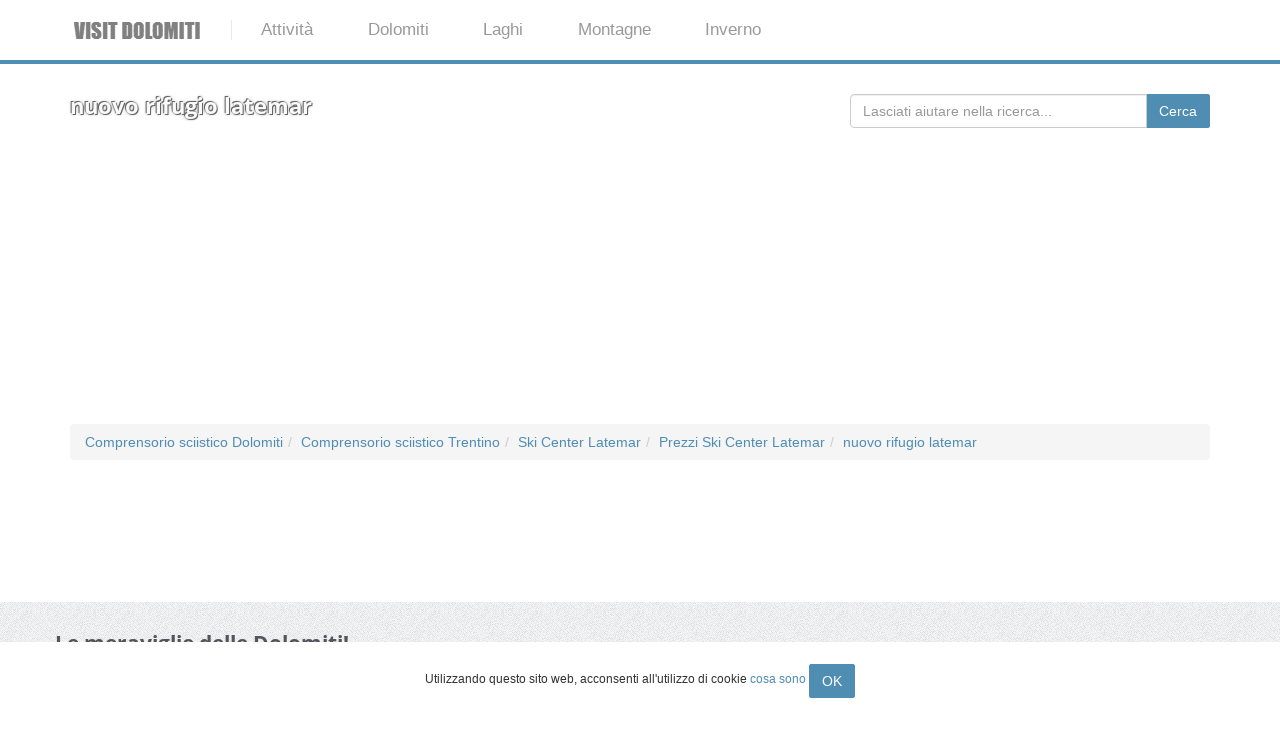

--- FILE ---
content_type: text/html; charset=utf-8
request_url: https://visitdolomiti.info/nuovo-rifugio-latemar/
body_size: 11730
content:
<!DOCTYPE html> <html lang="it"> <head> <meta charset="utf-8"> <!--
	This website is powered by TYPO3 - inspiring people to share!
	TYPO3 is a free open source Content Management Framework initially created by Kasper Skaarhoj and licensed under GNU/GPL.
	TYPO3 is copyright 1998-2019 of Kasper Skaarhoj. Extensions are copyright of their respective owners.
	Information and contribution at https://typo3.org/
--><title>nuovo rifugio latemar - VisitDolomiti.info</title> <meta name="viewport" content="width=device-width"> <meta http-equiv="X-UA-Compatible" content="IE=edge"> <style>@font-face{font-family:'Open Sans';font-style:normal;font-weight:400;src:local('Open Sans Regular'),local('OpenSans-Regular'),url(https://fonts.gstatic.com/s/opensans/v14/cJZKeOuBrn4kERxqtaUH3aCWcynf_cDxXwCLxiixG1c.ttf) format('truetype')}@font-face{font-family:'Open Sans';font-style:normal;font-weight:600;src:local('Open Sans SemiBold'),local('OpenSans-SemiBold'),url(https://fonts.gstatic.com/s/opensans/v14/MTP_ySUJH_bn48VBG8sNSonF5uFdDttMLvmWuJdhhgs.ttf) format('truetype')}@font-face{font-family:'Open Sans';font-style:normal;font-weight:700;src:local('Open Sans Bold'),local('OpenSans-Bold'),url(https://fonts.gstatic.com/s/opensans/v14/k3k702ZOKiLJc3WVjuplzInF5uFdDttMLvmWuJdhhgs.ttf) format('truetype')}@font-face{font-family:'Open Sans';font-style:normal;font-weight:800;src:local('Open Sans ExtraBold'),local('OpenSans-ExtraBold'),url(https://fonts.gstatic.com/s/opensans/v14/EInbV5DfGHOiMmvb1Xr-honF5uFdDttMLvmWuJdhhgs.ttf) format('truetype')}html{font-family:sans-serif;-ms-text-size-adjust:100%;-webkit-text-size-adjust:100%}body{margin:0}nav,section{display:block}a{background:0 0}h1{font-size:2em;margin:.67em 0}img{border:0}*{-webkit-box-sizing:border-box;-moz-box-sizing:border-box;box-sizing:border-box}:before,:after{-webkit-box-sizing:border-box;-moz-box-sizing:border-box;box-sizing:border-box}html{font-size:62.5%}body{font-family:"Helvetica Neue",Helvetica,Arial,sans-serif;font-size:14px;line-height:1.42857143;color:#333;background-color:#fff}a{color:#428bca;text-decoration:none}img{vertical-align:middle}h1,h3,h4{font-family:inherit;font-weight:500;line-height:1.1;color:inherit}h1,h3{margin-top:20px;margin-bottom:10px}h4{margin-top:10px;margin-bottom:10px}h1{font-size:36px}h3{font-size:24px}h4{font-size:18px}ul{margin-top:0;margin-bottom:10px}ul ul{margin-bottom:0}.container{margin-right:auto;margin-left:auto;padding-left:15px;padding-right:15px}@media (min-width:768px){.container{width:750px}}@media (min-width:992px){.container{width:970px}}@media (min-width:1200px){.container{width:1170px}}.row{margin-left:-15px;margin-right:-15px}.col-md-4,.col-sm-6,.col-md-12{position:relative;min-height:1px;padding-left:15px;padding-right:15px}@media (min-width:768px){.col-sm-6{float:left}.col-sm-6{width:50%}}@media (min-width:992px){.col-md-4,.col-md-12{float:left}.col-md-12{width:100%}.col-md-4{width:33.33333333%}}.breadcrumb{padding:8px 15px;margin-bottom:20px;list-style:none;background-color:#f5f5f5;border-radius:4px}.breadcrumb>li{display:inline-block}.container:before,.container:after,.row:before,.row:after{content:" ";display:table}.container:after,.row:after{clear:both}@-ms-viewport{width:device-width}body{background:url(/typo3conf/ext/template_starter/Resources/Public/img/page-background.png)}.section{padding:30px 0;-webkit-transform:translateZ(0);-moz-transform:translateZ(0);-o-transform:translateZ(0);-ms-transform:translateZ(0);transform:translateZ(0)}.section .container:first-child h1,.section .container:first-child h3{margin-top:0;font-weight:700}body{font-family:Arial,Helvetica,sans-serif;font-size:14px;line-height:20px;color:#535b60}h1{color:#53555c;font-family:'Open Sans',sans-serif;font-weight:800}h3{font-family:'Open Sans',sans-serif;color:#53555c;font-size:1.5em}h4{font-family:'Open Sans',sans-serif;color:#53555c;margin-bottom:10px}a{color:#4f8db3}.blog-post{background:#FFF;position:relative;margin:20px 0;border:7px solid #FFF;-webkit-border-radius:5px;-webkit-background-clip:padding-box;-moz-border-radius:5px;-moz-background-clip:padding;border-radius:5px;background-clip:padding-box;-webkit-box-shadow:inset 0 1px #fff,0 0 8px #c8cfe6;-moz-box-shadow:inset 0 1px #fff,0 0 8px #c8cfe6;box-shadow:inset 0 1px #fff,0 0 8px #c8cfe6;color:initial}.blog-post img{max-width:100%}.blog-post .post-info{background:#000;background:rgba(0,0,0,.6);color:#FFF;line-height:1.2;position:absolute;padding:5px;left:10px;top:10px;-webkit-border-radius:5px;-webkit-background-clip:padding-box;-moz-border-radius:5px;-moz-background-clip:padding;border-radius:5px;background-clip:padding-box}.post-info .post-date .date{font-size:.7em;font-weight:600}.section-breadcrumbs{background:#222;background:rgba(34,34,34,.8);margin-bottom:10px}.section-breadcrumbs h1{color:#FAFAFA;font-size:1.6em;margin-bottom:0;text-transform:none}.mainmenu li.logo-wrapper a{border-right:1px solid #E8E8E8;padding-left:0;padding-top:0;padding-bottom:0}.mainmenu-wrapper{background-color:#FFF;border-bottom:4px solid #4f8db3;z-index:4}.mainmenu{width:100%}.mainmenu ul{margin:0;padding:0;list-style-type:none}.mainmenu>ul,.mainmenu .mainmenu-submenu-inner{margin:0 auto}.mainmenu>ul>li{display:inline-block;display:inline}.mainmenu>ul>li>a{font-size:1.2em;padding:1.2em 1.5em;color:#999;display:inline-block;text-decoration:none}.mainmenu .mainmenu-submenu{display:none;position:absolute;background:#4f8db3;width:100%;left:0;z-index:999;-webkit-transform:translateZ(0);-moz-transform:translateZ(0);-o-transform:translateZ(0);-ms-transform:translateZ(0);transform:translateZ(0);-webkit-box-shadow:0 5px 5px rgba(0,0,0,.4);-moz-box-shadow:0 5px 5px rgba(0,0,0,.4);box-shadow:0 5px 5px rgba(0,0,0,.4);color:initial}.mainmenu .mainmenu-submenu-inner>div{width:33%;float:left}.mainmenu .mainmenu-submenu-inner:before,.mainmenu .mainmenu-submenu-inner:after{content:" ";display:table}.mainmenu .mainmenu-submenu-inner:after{clear:both}.mainmenu .mainmenu-submenu-inner>div a{line-height:2em}.mainmenu-submenu h4{color:#bad2e1;padding:1em 0 .6em;margin-left:20px;font-size:160%;font-weight:300}.mainmenu-submenu ul{margin-left:20px}@media screen and (max-width:979px){.mainmenu{font-size:.8em}.mainmenu-submenu{font-size:1.2em}.mainmenu-submenu li,.mainmenu-submenu h4{padding-left:10px}}@media screen and (max-width:479px){.mainmenu{font-size:120%;border:none}.mainmenu>ul,.mainmenu .mainmenu-submenu-inner{width:100%;padding:0}.mainmenu .mainmenu-submenu-inner{padding:0 1.5em;font-size:75%}.mainmenu>ul>li{display:block;border-bottom:4px solid #4f8db3}.mainmenu>ul>li>a{display:block;padding:1em 3em}.mainmenu>ul>li:last-child{border:none}.mainmenu .mainmenu-submenu{position:relative}.mainmenu-submenu h4{padding-top:.6em}.mainmenu .mainmenu-submenu-inner>div{width:100%;float:none;padding:0}}</style>


</head> <body> <div class="mainmenu-wrapper"> <div class="container"> <nav id="mainmenu" class="mainmenu"> <ul> <li class="logo-wrapper"><a href="/"> <img src="/fileadmin/visitdolomiti/visitdolomiti_logo.png" alt="Logo VisitDolomiti.info" title="Logo VisitDolomiti.info"></a> </li> <li class="has-submenu "> <a onclick="ga('send', 'event', 'menu', 'primo', 'Attività')" href="/attivita/">Attività</a> <div class="mainmenu-submenu"> <div class="mainmenu-submenu-inner"> <div> <div> <h4 onclick="ga('send', 'event', 'menu', 'secondo', 'Dolomiti avventura')">Dolomiti avventura</h4> <ul> <li> <a onclick="ga('send', 'event', 'menu', 'terzo', 'Downhill')" href="/downhill-dolomiti/"> Downhill </a> </li> <li> <a onclick="ga('send', 'event', 'menu', 'terzo', 'Rafting')" href="/dolomiti-rafting/"> Rafting </a> </li> <li> <a onclick="ga('send', 'event', 'menu', 'terzo', 'Hydrospeed')" href="/hydrospeed-dolomiti/"> Hydrospeed </a> </li> <li> <a onclick="ga('send', 'event', 'menu', 'terzo', 'Ciaspolate')" href="/ciaspolate-dolomiti/"> Ciaspolate </a> </li> <li> <a onclick="ga('send', 'event', 'menu', 'terzo', 'Canyoning')" href="/canyoning-dolomiti/"> Canyoning </a> </li> <li> <a onclick="ga('send', 'event', 'menu', 'terzo', 'Parapendio')" href="/parapendio-dolomiti/"> Parapendio </a> </li> </ul> </div> </div> <div> <div> <h4 onclick="ga('send', 'event', 'menu', 'secondo', 'Vivere la natura')">Vivere la natura</h4> <ul> <li> <a onclick="ga('send', 'event', 'menu', 'terzo', 'Vie Ferrate')" href="/vie-ferrate-dolomiti/"> Vie Ferrate </a> </li> <li> <a onclick="ga('send', 'event', 'menu', 'terzo', 'Alta montagna')" href="/alta-montagna-dolomiti/"> Alta montagna </a> </li> <li> <a onclick="ga('send', 'event', 'menu', 'terzo', 'Alta via')" href="/alta-via-dolomiti/"> Alta via </a> </li> <li> <a onclick="ga('send', 'event', 'menu', 'terzo', 'Skyrunning')" href="/skyrunning-dolomiti/"> Skyrunning </a> </li> </ul> </div> </div> <div> <div> <h4 onclick="ga('send', 'event', 'menu', 'secondo', 'Meteo')">Meteo</h4> <ul> <li> <a onclick="ga('send', 'event', 'menu', 'terzo', 'Meteo Alto Adige')" href="/meteo-alto-adige/"> Meteo Alto Adige </a> </li> <li> <a onclick="ga('send', 'event', 'menu', 'terzo', 'Meteo Trentino')" href="/meteo-trentino/"> Meteo Trentino </a> </li> <li> <a onclick="ga('send', 'event', 'menu', 'terzo', 'Meteo Belluno')" href="/meteo-belluno/"> Meteo Belluno </a> </li> <li> <a onclick="ga('send', 'event', 'menu', 'terzo', 'Meteo Lago di Garda')" href="/meteo-lago-di-garda/"> Meteo Lago di Garda </a> </li> </ul> </div> <div> <h4 onclick="ga('send', 'event', 'menu', 'secondo', 'Webcam')">Webcam</h4> <ul> <li> <a onclick="ga('send', 'event', 'menu', 'terzo', 'Webcam Trentino')" href="/webcam-trentino/"> Webcam Trentino </a> </li> <li> <a onclick="ga('send', 'event', 'menu', 'terzo', 'Webcam Alto Adige')" href="/webcam-alto-adige/"> Webcam Alto Adige </a> </li> <li> <a onclick="ga('send', 'event', 'menu', 'terzo', 'Webcam Val Gardena')" href="/webcam-val-gardena/"> Webcam Val Gardena </a> </li> </ul> </div> </div> </div> </div> </li> <li class="has-submenu"> <a onclick="ga('send', 'event', 'menu', 'primo', 'Dolomiti')" href="/dolomiti/">Dolomiti</a> <div class="mainmenu-submenu"> <div class="mainmenu-submenu-inner"> <div> <div> <h4 onclick="ga('send', 'event', 'menu', 'secondo', 'Zone')">Zone</h4> <ul> <li> <a onclick="ga('send', 'event', 'menu', 'terzo', 'Trentino')" href="/trentino/"> Trentino </a> </li> <li> <a onclick="ga('send', 'event', 'menu', 'terzo', 'Alto Adige')" href="/alto-adige/"> Alto Adige </a> </li> <li> <a onclick="ga('send', 'event', 'menu', 'terzo', 'Bellunese')" href="/bellunese/"> Bellunese </a> </li> </ul> </div> <div> <h4 onclick="ga('send', 'event', 'menu', 'secondo', 'Le valli più belle')">Le valli più belle</h4> <ul> <li> <a onclick="ga('send', 'event', 'menu', 'terzo', 'Val Gardena')" href="/val-gardena/"> Val Gardena </a> </li> <li> <a onclick="ga('send', 'event', 'menu', 'terzo', 'Alta Badia')" href="/alta-badia/"> Alta Badia </a> </li> <li> <a onclick="ga('send', 'event', 'menu', 'terzo', 'Val di Fassa')" href="/val-di-fassa/"> Val di Fassa </a> </li> <li> <a onclick="ga('send', 'event', 'menu', 'terzo', 'Val di Sole')" href="/val-di-sole/"> Val di Sole </a> </li> </ul> </div> </div> <div> <div> <h4 onclick="ga('send', 'event', 'menu', 'secondo', 'Alcuni paesi')">Alcuni paesi</h4> <ul> <li> <a onclick="ga('send', 'event', 'menu', 'terzo', 'Bolzano')" href="/bolzano/"> Bolzano </a> </li> <li> <a onclick="ga('send', 'event', 'menu', 'terzo', 'Merano')" href="/merano/"> Merano </a> </li> <li> <a onclick="ga('send', 'event', 'menu', 'terzo', 'Ortisei')" href="/ortisei/"> Ortisei </a> </li> <li> <a onclick="ga('send', 'event', 'menu', 'terzo', 'Trento')" href="/trento/"> Trento </a> </li> <li> <a onclick="ga('send', 'event', 'menu', 'terzo', 'Canazei')" href="/canazei/"> Canazei </a> </li> <li> <a onclick="ga('send', 'event', 'menu', 'terzo', 'Madonna di Campiglio')" href="/madonna-di-campiglio/"> Madonna di Campiglio </a> </li> <li> <a onclick="ga('send', 'event', 'menu', 'terzo', 'Belluno')" href="/belluno/"> Belluno </a> </li> <li> <a onclick="ga('send', 'event', 'menu', 'terzo', 'Cortina dAmpezzo')" href="/cortina-dampezzo/"> Cortina d&#039;Ampezzo </a> </li> </ul> </div> </div> <div> <div> <h4 onclick="ga('send', 'event', 'menu', 'secondo', 'Musei')">Musei</h4> <ul> <li> <a onclick="ga('send', 'event', 'menu', 'terzo', 'Muse')" href="/muse/"> Muse </a> </li> <li> <a onclick="ga('send', 'event', 'menu', 'terzo', 'Mart')" href="/mart/"> Mart </a> </li> <li> <a onclick="ga('send', 'event', 'menu', 'terzo', 'Castello Buonconsiglio')" href="/castello-buonconsiglio/"> Castello Buonconsiglio </a> </li> <li> <a onclick="ga('send', 'event', 'menu', 'terzo', 'Museo Storico delle Truppe Alpine')" href="/museo-storico-delle-truppe-alpine/"> Museo Storico delle Truppe Alpine </a> </li> <li> <a onclick="ga('send', 'event', 'menu', 'terzo', 'Musei Trentino')" href="/musei-trentino/"> Musei Trentino </a> </li> <li> <a onclick="ga('send', 'event', 'menu', 'terzo', 'Musei Alto Adige')" href="/musei-alto-adige/"> Musei Alto Adige </a> </li> </ul> </div> </div> </div> </div> </li> <li class="has-submenu"> <a onclick="ga('send', 'event', 'menu', 'primo', 'Laghi')" href="/laghi/">Laghi</a> <div class="mainmenu-submenu"> <div class="mainmenu-submenu-inner"> <div> <div> <h4 onclick="ga('send', 'event', 'menu', 'secondo', 'I più amati')">I più amati</h4> <ul> <li> <a onclick="ga('send', 'event', 'menu', 'terzo', 'Lago di Garda')" href="/lago-di-garda/"> Lago di Garda </a> </li> <li> <a onclick="ga('send', 'event', 'menu', 'terzo', 'Lago di Braies')" href="/lago-braies/"> Lago di Braies </a> </li> <li> <a onclick="ga('send', 'event', 'menu', 'terzo', 'Lago di Molveno')" href="/lago-molveno/"> Lago di Molveno </a> </li> <li> <a onclick="ga('send', 'event', 'menu', 'terzo', 'Lago di Caldonazzo')" href="/lago-di-caldonazzo/"> Lago di Caldonazzo </a> </li> <li> <a onclick="ga('send', 'event', 'menu', 'terzo', 'Lago di Caldaro')" href="/lago-di-caldaro/"> Lago di Caldaro </a> </li> </ul> </div> <div> <h4 onclick="ga('send', 'event', 'menu', 'secondo', 'In alta montagna')">In alta montagna</h4> <ul> <li> <a onclick="ga('send', 'event', 'menu', 'terzo', 'Lago Erdemolo')" href="/lago-erdemolo/"> Lago Erdemolo </a> </li> <li> <a onclick="ga('send', 'event', 'menu', 'terzo', 'Lago Corvo')" href="/lago-corvo/"> Lago Corvo </a> </li> <li> <a onclick="ga('send', 'event', 'menu', 'terzo', 'Laghetti di Prato allo Stelvio')" href="/laghetti-di-prato-allo-stelvio/"> Laghetti di Prato allo Stelvio </a> </li> </ul> </div> </div> <div> <div> <h4 onclick="ga('send', 'event', 'menu', 'secondo', 'I più caratteristici')">I più caratteristici</h4> <ul> <li> <a onclick="ga('send', 'event', 'menu', 'terzo', 'Lago di Tovel')" href="/lago-di-tovel/"> Lago di Tovel </a> </li> <li> <a onclick="ga('send', 'event', 'menu', 'terzo', 'Lago di Resia')" href="/lago-di-resia/"> Lago di Resia </a> </li> <li> <a onclick="ga('send', 'event', 'menu', 'terzo', 'Lago di Anterselva')" href="/lago-di-anterselva/"> Lago di Anterselva </a> </li> <li> <a onclick="ga('send', 'event', 'menu', 'terzo', 'Lago di Carezza')" href="/lago-di-carezza/"> Lago di Carezza </a> </li> <li> <a onclick="ga('send', 'event', 'menu', 'terzo', 'Lago Misurina')" href="/lago-misurina/"> Lago Misurina </a> </li> <li> <a onclick="ga('send', 'event', 'menu', 'terzo', 'Lago di Toblino')" href="/lago-di-toblino/"> Lago di Toblino </a> </li> </ul> </div> </div> <div> <div> <h4 onclick="ga('send', 'event', 'menu', 'secondo', 'Scopri')">Scopri</h4> <ul> <li> <a onclick="ga('send', 'event', 'menu', 'terzo', 'Laghi di Sternai')" href="/laghi-di-sternai/"> Laghi di Sternai </a> </li> <li> <a onclick="ga('send', 'event', 'menu', 'terzo', 'Lago Welsperg')" href="/lago-welsperg/"> Lago Welsperg </a> </li> <li> <a onclick="ga('send', 'event', 'menu', 'terzo', 'Lago di Lavarone')" href="/lago-di-lavarone/"> Lago di Lavarone </a> </li> <li> <a onclick="ga('send', 'event', 'menu', 'terzo', 'Lago di Lagazuoi')" href="/lago-di-lagazuoi/"> Lago di Lagazuoi </a> </li> <li> <a onclick="ga('send', 'event', 'menu', 'terzo', 'Lago di Dobbiaco')" href="/lago-di-dobbiaco/"> Lago di Dobbiaco </a> </li> <li> <a onclick="ga('send', 'event', 'menu', 'terzo', 'Laghi di Monticolo')" href="/laghi-di-monticolo/"> Laghi di Monticolo </a> </li> <li> <a onclick="ga('send', 'event', 'menu', 'terzo', 'Lago di Fedaia')" href="/lago-di-fedaia/"> Lago di Fedaia </a> </li> </ul> </div> </div> </div> </div> </li> <li class="has-submenu"> <a onclick="ga('send', 'event', 'menu', 'primo', 'Montagne')" href="/montagne/">Montagne</a> <div class="mainmenu-submenu"> <div class="mainmenu-submenu-inner"> <div> <div> <h4 onclick="ga('send', 'event', 'menu', 'secondo', 'Le più importanti')">Le più importanti</h4> <ul> <li> <a onclick="ga('send', 'event', 'menu', 'terzo', 'Tre Cime di Lavaredo')" href="/tre-cime-di-lavaredo/"> Tre Cime di Lavaredo </a> </li> <li> <a onclick="ga('send', 'event', 'menu', 'terzo', 'Dolomiti di Brenta')" href="/dolomiti-di-brenta/"> Dolomiti di Brenta </a> </li> <li> <a onclick="ga('send', 'event', 'menu', 'terzo', 'Sasso Pordoi')" href="/sasso-pordoi/"> Sasso Pordoi </a> </li> <li> <a onclick="ga('send', 'event', 'menu', 'terzo', 'Latemar')" href="/latemar/"> Latemar </a> </li> <li> <a onclick="ga('send', 'event', 'menu', 'terzo', 'Monti Pallidi')" href="/monti-pallidi/"> Monti Pallidi </a> </li> </ul> </div> <div> <h4 onclick="ga('send', 'event', 'menu', 'secondo', 'Rifugi sul cammino')">Rifugi sul cammino</h4> <ul> <li> <a onclick="ga('send', 'event', 'menu', 'terzo', 'Rifugio Torre di Pisa')" href="/rifugio-torre-di-pisa/"> Rifugio Torre di Pisa </a> </li> <li> <a onclick="ga('send', 'event', 'menu', 'terzo', 'Rifugio Castiglioni Marmolada')" href="/rifugio-castiglioni-marmolada/"> Rifugio Castiglioni Marmolada </a> </li> <li> <a onclick="ga('send', 'event', 'menu', 'terzo', 'Rifugio Tuckett')" href="/rifugio-tuckett/"> Rifugio Tuckett </a> </li> </ul> </div> </div> <div> <div> <h4 onclick="ga('send', 'event', 'menu', 'secondo', 'Passi da attraversare')">Passi da attraversare</h4> <ul> <li> <a onclick="ga('send', 'event', 'menu', 'terzo', 'Passo Gardena')" href="/passo-gardena/"> Passo Gardena </a> </li> <li> <a onclick="ga('send', 'event', 'menu', 'terzo', 'Passo Pordoi')" href="/passo-pordoi/"> Passo Pordoi </a> </li> <li> <a onclick="ga('send', 'event', 'menu', 'terzo', 'Passo Falzarego')" href="/passo-falzarego/"> Passo Falzarego </a> </li> <li> <a onclick="ga('send', 'event', 'menu', 'terzo', 'Passi dolomitici in moto')" href="/passi-dolomitici-in-moto/"> Passi dolomitici in moto </a> </li> </ul> </div> <div> <h4 onclick="ga('send', 'event', 'menu', 'secondo', 'Funivie mozzafiato')">Funivie mozzafiato</h4> <ul> <li> <a onclick="ga('send', 'event', 'menu', 'terzo', 'Kronplatz 2000')" href="/kronplatz-2000/"> Kronplatz 2000 </a> </li> <li> <a onclick="ga('send', 'event', 'menu', 'terzo', 'Funivia del Renon')" href="/funivia-del-renon/"> Funivia del Renon </a> </li> <li> <a onclick="ga('send', 'event', 'menu', 'terzo', 'Funivia del Grosté')" href="/funivia-del-groste/"> Funivia del Grosté </a> </li> </ul> </div> </div> <div> <div> <h4 onclick="ga('send', 'event', 'menu', 'secondo', 'Ferrate caratteristiche')">Ferrate caratteristiche</h4> <ul> <li> <a onclick="ga('send', 'event', 'menu', 'terzo', 'Ferrata Tridentina')" href="/ferrata-tridentina/"> Ferrata Tridentina </a> </li> <li> <a onclick="ga('send', 'event', 'menu', 'terzo', 'Via delle Bocchette')" href="/via-delle-bocchette/"> Via delle Bocchette </a> </li> <li> <a onclick="ga('send', 'event', 'menu', 'terzo', 'Ferrata I magnifici 4')" href="/ferrata-i-magnifici-4/"> Ferrata I magnifici 4 </a> </li> </ul> </div> <div> <h4 onclick="ga('send', 'event', 'menu', 'secondo', 'Ghiacciai da esplorare')">Ghiacciai da esplorare</h4> <ul> <li> <a onclick="ga('send', 'event', 'menu', 'terzo', 'Ghiacciaio della Marmolada')" href="/ghiacciaio-della-marmolada/"> Ghiacciaio della Marmolada </a> </li> </ul> </div> </div> </div> </div> </li> <li class="has-submenu "> <a onclick="ga('send', 'event', 'menu', 'primo', 'Inverno')" href="/dolomiti-inverno/">Inverno</a> <div class="mainmenu-submenu"> <div class="mainmenu-submenu-inner"> <div> <div> <h4 onclick="ga('send', 'event', 'menu', 'secondo', 'Sciare')">Sciare</h4> <ul> <li> <a onclick="ga('send', 'event', 'menu', 'terzo', 'Dolomiti SuperSki')" href="/dolomiti-superski/"> Dolomiti SuperSki </a> </li> <li> <a onclick="ga('send', 'event', 'menu', 'terzo', 'Obereggen Ski Center Latemar')" href="/obereggen-ski-center-latemar/"> Obereggen Ski Center Latemar </a> </li> <li> <a onclick="ga('send', 'event', 'menu', 'terzo', 'Ski area Campiglio')" href="/ski-area-campiglio/"> Ski area Campiglio </a> </li> <li> <a onclick="ga('send', 'event', 'menu', 'terzo', 'San Martino di Castrozza - Passo Rolle')" href="/san-martino-di-castrozza-passo-rolle/"> San Martino di Castrozza - Passo Rolle </a> </li> <li> <a onclick="ga('send', 'event', 'menu', 'terzo', 'Pontedilegno Tonale - Adamello Ski')" href="/pontedilegno-tonale-adamello-ski/"> Pontedilegno Tonale - Adamello Ski </a> </li> <li> <a onclick="ga('send', 'event', 'menu', 'terzo', 'Folgàrida - Marilléva')" href="/folgarida-marilleva/"> Folgàrida - Marilléva </a> </li> <li> <a onclick="ga('send', 'event', 'menu', 'terzo', 'Campitello di Fassa - Col Rodella - Sellajoch')" href="/campitello-di-fassa-col-rodella-sellajoch/"> Campitello di Fassa - Col Rodella - Sellajoch </a> </li> <li> <a onclick="ga('send', 'event', 'menu', 'terzo', 'Andalo - Fai della Paganella')" href="/andalo-fai-della-paganella/"> Andalo - Fai della Paganella </a> </li> <li> <a onclick="ga('send', 'event', 'menu', 'terzo', 'Associazione Skipass Folgaria Lavarone')" href="/associazione-skipass-folgaria-lavarone/"> Associazione Skipass Folgaria Lavarone </a> </li> </ul> </div> </div> <div> <div> <h4 onclick="ga('send', 'event', 'menu', 'secondo', 'Sciare')">Sciare</h4> <ul> <li> <a onclick="ga('send', 'event', 'menu', 'terzo', 'Merano 2000')" href="/merano-2000/"> Merano 2000 </a> </li> <li> <a onclick="ga('send', 'event', 'menu', 'terzo', 'Comprensorio sciistico Alta Badia')" href="/comprensorio-sciistico-alta-badia/"> Comprensorio sciistico Alta Badia </a> </li> <li> <a onclick="ga('send', 'event', 'menu', 'terzo', 'Comprensorio sciistico Val Gardena')" href="/comprensorio-sciistico-val-gardena/"> Comprensorio sciistico Val Gardena </a> </li> <li> <a onclick="ga('send', 'event', 'menu', 'terzo', 'Area sciistica Plan de Corones')" href="/area-sciistica-plan-de-corones/"> Area sciistica Plan de Corones </a> </li> <li> <a onclick="ga('send', 'event', 'menu', 'terzo', 'Area sciistica Cortina dAmpezzo')" href="/area-sciistica-cortina-dampezzo/"> Area sciistica Cortina d’Ampezzo </a> </li> <li> <a onclick="ga('send', 'event', 'menu', 'terzo', 'Ski area Tre Valli')" href="/ski-area-tre-valli/"> Ski area Tre Valli </a> </li> <li> <a onclick="ga('send', 'event', 'menu', 'terzo', 'Arabba-Marmolada')" href="/arabba-marmolada/"> Arabba-Marmolada </a> </li> </ul> </div> </div> </div> </div> </li> </ul> </nav> </div> </div> <div class="topsection"> <div id="c4" class="frame frame-default frame-type-list frame-layout-0"><div class="section section-breadcrumbs"><div class="container"><div class="row"><div class="col-md-8"><h1>nuovo rifugio latemar</h1></div><div class="col-md-4"><form id="search" action="/ricerca/?no_cache=1&amp;tx_templatestarter_category%5Baction%5D=search&amp;tx_templatestarter_category%5Bcontroller%5D=Category&amp;cHash=9b1397516f4a5e61c12fa5986245036d" method="post"><div><input type="hidden" name="tx_templatestarter_category[__referrer][@extension]" value="TemplateStarter" /><input type="hidden" name="tx_templatestarter_category[__referrer][@vendor]" value="Torresani" /><input type="hidden" name="tx_templatestarter_category[__referrer][@controller]" value="Category" /><input type="hidden" name="tx_templatestarter_category[__referrer][@action]" value="show" /><input type="hidden" name="tx_templatestarter_category[__referrer][arguments]" value="YTowOnt9632a8c65ec38aade1605f1b42ac66ec123d19758" /><input type="hidden" name="tx_templatestarter_category[__referrer][@request]" value="a:4:{s:10:&quot;@extension&quot;;s:15:&quot;TemplateStarter&quot;;s:11:&quot;@controller&quot;;s:8:&quot;Category&quot;;s:7:&quot;@action&quot;;s:4:&quot;show&quot;;s:7:&quot;@vendor&quot;;s:9:&quot;Torresani&quot;;}f50c45bdf2f65eb884a4156707c139d0c9707cb5" /><input type="hidden" name="tx_templatestarter_category[__trustedProperties]" value="a:1:{s:5:&quot;words&quot;;i:1;}ebb45fe625ee129c0672fc7a17e7b55aef650711" /></div><div class="input-group"><input placeholder="Lasciati aiutare nella ricerca..." class="form-control input-md required" id="words" type="text" name="tx_templatestarter_category[words]" /><span class="input-group-btn"><input class="btn btn-md" type="submit" value="Cerca" /></span></div></form></div><div class="col-md-12 cta-booking"><br /> <script async src="https://sbhc.portalhc.com/185648/searchbox/436123"></script></div></div></div></div><div class="container"><div class="row"><div class="col-md-12"><nav><ul class="breadcrumb" itemscope itemtype="https://schema.org/BreadcrumbList"><li itemprop="itemListElement" itemscope itemtype="https://schema.org/ListItem"><a href="/comprensorio-sciistico-dolomiti/" title="Comprensorio sciistico Dolomiti" class="breadcrumb-item" itemprop="item" onclick="ga('send', 'event', 'breadcrumbs', 'nuovo rifugio latemar', 'Comprensorio sciistico Dolomiti')"><span itemprop="name">Comprensorio sciistico Dolomiti</span></a><meta itemprop="position" content="1" /></li><li itemprop="itemListElement" itemscope itemtype="https://schema.org/ListItem"><a href="/comprensorio-sciistico-trentino/" title="Comprensorio sciistico Trentino" class="breadcrumb-item" itemprop="item" onclick="ga('send', 'event', 'breadcrumbs', 'nuovo rifugio latemar', 'Comprensorio sciistico Trentino')"><span itemprop="name">Comprensorio sciistico Trentino</span></a><meta itemprop="position" content="2" /></li><li itemprop="itemListElement" itemscope itemtype="https://schema.org/ListItem"><a href="/ski-center-latemar/" title="Ski Center Latemar" class="breadcrumb-item" itemprop="item" onclick="ga('send', 'event', 'breadcrumbs', 'nuovo rifugio latemar', 'Ski Center Latemar')"><span itemprop="name">Ski Center Latemar</span></a><meta itemprop="position" content="3" /></li><li itemprop="itemListElement" itemscope itemtype="https://schema.org/ListItem"><a href="/prezzi-ski-center-latemar/" title="Prezzi Ski Center Latemar" class="breadcrumb-item" itemprop="item" onclick="ga('send', 'event', 'breadcrumbs', 'nuovo rifugio latemar', 'Prezzi Ski Center Latemar')"><span itemprop="name">Prezzi Ski Center Latemar</span></a><meta itemprop="position" content="4" /></li><li itemprop="itemListElement" itemscope itemtype="https://schema.org/ListItem"><a href="/nuovo-rifugio-latemar/" title="nuovo rifugio latemar" class="breadcrumb-item" itemprop="item" onclick="ga('send', 'event', 'breadcrumbs', 'nuovo rifugio latemar', 'nuovo rifugio latemar')"><span itemprop="name">nuovo rifugio latemar</span></a><meta itemprop="position" content="5" /></li></ul></nav><iframe src="https://rcm-eu.amazon-adsystem.com/e/cm?o=29&p=48&l=ur1&category=primedayleadup&banner=0YBN5CA7SDT9XHYA7XG2&f=ifr&linkID=d02e0bef29ce20d4254be8faf35039da&t=searchtn-21&tracking_id=searchtn-21" width="728" height="90" scrolling="no" border="0" marginwidth="0" style="border:none;" frameborder="0" sandbox="allow-scripts allow-same-origin allow-popups allow-top-navigation-by-user-activation"></iframe></div></div></div></div> </div> <div id="wrapper"> <div id="main"> <div class="section exclusive"> <div class="container"> <div class="row"> <!--TYPO3SEARCH_begin--><div id="c11" class="frame frame-default frame-type-list frame-layout-0"><div class="news"><br/><br/></div></div> <!--TYPO3SEARCH_end--></div> </div> </div> <div class="section blog-posts-wrapper"> <div class="container"> <div class="row"> <div class="addthis_inline_share_toolbox" style="float: right"></div> <h5 class="as-h3">Le meraviglie delle Dolomiti!</h5> <div class="row blog-list blog-masonry isotope-masonry"> <!--TYPO3SEARCH_begin--><div id="c3" class="frame frame-default frame-type-list frame-layout-0"><div class="news"><div class="news-list-view" id="news-container-3"><div class="col-md-4 col-sm-6 news-list-single-item"><div class="blog-post"><div class="news-img-wrap blog-image"><img class="img-responsive" src="/fileadmin/_processed_/5/a/csm_viaggi.corriere.it_78f77117eab330954fedf42e824617b4_bc0d2b1e1b.jpg" width="370" height="247" alt="" /></div><div class="post-title"><h2 class="as-h3">Val d&#039;Ega-Alto Adige: la neve senza frontiere</h2></div><div class="post-summary"><p>I tracciati perfetti, le discese più adrenaliniche, le malghe più caratteristiche per provare le specialità tipiche altoatesine. Chiudendo l'avventura con una flute di Gewürztraminer sulla terrazza del Laurin Lounge, a 2.377 metri sul margine del Catinaccio, oppure al nuovo rifugio Oberholz a 2.096 metri sotto il Latemar.<br>Val d&#039;Ega. In Alto Adige, la neve senza frontiere. In sci, con le ciaspole, in malga. Da Carezza a Obereggen le piste sotto il Catinaccio e il Latemar sono un unico Eden della neve. Bello e accessibile</p></div><div class="post-more"><a onclick="ga('send', 'event', 'news', 'viaggi.corriere.it', 'http://viaggi.corriere.it/viaggi/vacanze/val-dega-in-alto-adige-tutto-per-lo-sci-native-adv/', '1')" class="btn btn-small" title="Val d'Ega-Alto Adige: la neve senza frontiere" rel="nofollow" target="_blank" href="http://viaggi.corriere.it/viaggi/vacanze/val-dega-in-alto-adige-tutto-per-lo-sci-native-adv/"> Approfondisci </a></div><div class="actions"><p class="blog-info"><span class="news-list-author"> Creato da viaggi.corriere.it </span></p><p></p></div></div></div><div class="col-md-4 col-sm-6 news-list-single-item"><div class="blog-post"><div class="post-title"><h3 class="as-h3">Rifugio Torre di Pisa m 2671 - Cima Cavignon - Val di Fiemme ...</h3></div><div class="post-summary"><p>Il Rifugio Torre di Pisa è situato sulla sommità della cima Cavignon a 2671m nel gruppo del Latemar ed è l'unico rifugio del gruppo. Dal rifugio si gode uno stupendo e suggestivo panorama. Deve il suo nome ad un pinnacolo obliquo alto una ventina di metri che sorge a poca distanza dal rifugio stesso e che assomiglia al ...</p></div><div class="post-more"><a onclick="ga('send', 'event', 'news', 'www.rifugiotorredipisa.it', 'http://www.rifugiotorredipisa.it/', '2')" class="btn btn-small" title="Rifugio Torre di Pisa m 2671 - Cima Cavignon - Val di Fiemme ..." rel="nofollow" target="_blank" href="http://www.rifugiotorredipisa.it/"> Approfondisci </a></div><div class="actions"><p class="blog-info"><span class="news-list-author"> Creato da www.rifugiotorredipisa.it </span></p><p></p></div></div></div><div id="c8" class="frame frame-default frame-type-list frame-layout-0"><div class="col-md-4 col-sm-6 news-list-single-item deepening"><div class="callExclusive"></div><div class="" style="height:520px"><div id="fb-root"></div> <script>(function(d, s, id) {
				var js, fjs = d.getElementsByTagName(s)[0];
				if (d.getElementById(id)) return;
				js = d.createElement(s); js.id = id;
				js.src = 'https://connect.facebook.net/it_IT/sdk.js#xfbml=1&version=v2.12&appId=734493376704192&autoLogAppEvents=1';
				fjs.parentNode.insertBefore(js, fjs);
			}(document, 'script', 'facebook-jssdk'));</script><div class="fb-page"
  data-tabs="timeline"
  data-href="https://www.facebook.com/VisitDolomiti.info"
  data-width="340"
  data-hide-cover="false"
  data-show-facepile="true"></div></div><div class="blog-post"><a href="/prezzi-ski-center-latemar/" title="Prezzi Ski Center Latemar" class="breadcrumb-item" onclick="ga('send', 'event', 'parentCategory', 'Prezzi Ski Center Latemar', 'nuovo rifugio latemar')"><div class="service-wrapper"><h5>Scopri tutto su</h5><h3 class="btn btn-small btn-orange"> Prezzi Ski Center Latemar </h3></div></a></div></div></div><div class="col-md-4 col-sm-6 news-list-single-item"><div class="blog-post"><div class="post-summary post-ads" style="text-align:center"><div class="post-title"><h3 class="as-h3">Il consiglio del giorno per la montagna:</h3></div><iframe sandbox="allow-popups allow-scripts allow-modals allow-forms allow-same-origin" style="width:120px;height:240px;" marginwidth="0" marginheight="0" scrolling="no" frameborder="0" src="//rcm-eu.amazon-adsystem.com/e/cm?lt1=_blank&bc1=FFFFFF&IS2=1&bg1=FFFFFF&fc1=000000&lc1=0000FF&t=searchtn-21&language=it_IT&o=29&p=8&l=as4&m=amazon&f=ifr&ref=as_ss_li_til&asins=B0C61SSMJ5&linkId=0e1d4b6f0a9d4adc79b0d376e74c1fd6"></iframe></div></div></div><div class="col-md-4 col-sm-6 news-list-single-item"><div class="blog-post"><div class="post-title"><h3 class="as-h3">Predazzo Latemar - Visitfiemme</h3></div><div class="post-summary"><p>Da Predazzo si raggiunge con gli impianti “La Montagna Animata del Latemar” . ... Dalla terrazza assolata del rifugio Gardoné, si ammira un panorama sulla Catena del Lagorai che appare come un mare di montagne. ... Un'altra escursione in quota conduce a Obereggen nel nuovo parco di sentieri tematici Latemarium.</p></div><div class="post-more"><a onclick="ga('send', 'event', 'news', 'www.visitfiemme.it', 'https://www.visitfiemme.it/it/green-emotion/esperienze/panorami/predazzo-latemar', '3')" class="btn btn-small" title="Predazzo Latemar - Visitfiemme" rel="nofollow" target="_blank" href="https://www.visitfiemme.it/it/green-emotion/esperienze/panorami/predazzo-latemar"> Approfondisci </a></div><div class="actions"><p class="blog-info"><span class="news-list-author"> Creato da www.visitfiemme.it </span></p><p></p></div></div></div><div class="col-md-4 col-sm-6 news-list-single-item"><div class="blog-post"><div class="post-title"><h3 class="as-h3">MontagnAnimata | 6 rifugi da non perdere nello Ski Center Latemar</h3></div><div class="post-summary"><p>17 dic 2017 - RIFUGIO OBERHOLZ A OBEREGGEN. rifugio oberholz obereggen nello ski center latemar. Il nuovo rifugio Oberholz. Predi la seggiovia da Obereggen e arrivi al rifugio Oberholz (quota 2096 m): materiali ecosostenibili, perfettamente integrato nella natura, l'atmosfera calda del legno e panorami strepitosi.</p></div><div class="post-more"><a onclick="ga('send', 'event', 'news', 'www.montagnanimata.it', 'https://www.montagnanimata.it/6-rifugi-da-non-perdere-nello-ski-center-latemar/', '4')" class="btn btn-small" title="MontagnAnimata | 6 rifugi da non perdere nello Ski Center Latemar" rel="nofollow" target="_blank" href="https://www.montagnanimata.it/6-rifugi-da-non-perdere-nello-ski-center-latemar/"> Approfondisci </a></div><div class="actions"><p class="blog-info"><span class="news-list-author"> Creato da www.montagnanimata.it </span></p><p></p></div></div></div><div class="col-md-4 col-sm-6 news-list-single-item"><div class="blog-post"><div class="post-title"><h3 class="as-h3">Rifugio Latemar - Val di Fiemme</h3></div><div class="post-summary"><p>Rifugio Latemar. Di recente fattura e dal design moderno questa baita non dimentica però la tipica ospitalità altoatesina. Cucina curata, self service bar, ampia terrazza direttamente sulla pista “Campo Scuola” di Pampeago.<br>Di recente fattura e dal design moderno questa baita non dimentica però la tipica ospitalità altoatesina. Cucina curata, self service bar, ampia terrazza direttamente sulla pista “Campo Scuola” di Pampeago.</p></div><div class="post-more"><a onclick="ga('send', 'event', 'news', 'www.visitfiemme.it', 'http://www.visitfiemme.it/it/more-info/fiemme/Rifugio%20Latemar_i91244', '5')" class="btn btn-small" title="Rifugio Latemar - Val di Fiemme" rel="nofollow" target="_blank" href="http://www.visitfiemme.it/it/more-info/fiemme/Rifugio%20Latemar_i91244"> Approfondisci </a></div><div class="actions"><p class="blog-info"><span class="news-list-author"> Creato da www.visitfiemme.it </span></p><p></p></div></div></div><div class="col-md-4 col-sm-6 news-list-single-item"><div class="blog-post"><div class="post-title"><h3 class="as-h3">NUOVO RIFUGIO OBERHOLZ Un nuovo rifugio... - Ski Center Latemar ...</h3></div><div class="post-summary"><p>NUOVO RIFUGIO OBERHOLZ Un nuovo rifugio con terrazza panoramica alla stazione a monte della seggiovia Oberholz. Questa sarà una delle grandi novità...</p></div><div class="post-more"><a onclick="ga('send', 'event', 'news', 'it-it.facebook.com', 'https://it-it.facebook.com/Skicenterlatemar/photos/a.252904573570.142703.241369148570/10154100661013571/?type=3', '6')" class="btn btn-small" title="NUOVO RIFUGIO OBERHOLZ Un nuovo rifugio... - Ski Center Latemar ..." rel="nofollow" target="_blank" href="https://it-it.facebook.com/Skicenterlatemar/photos/a.252904573570.142703.241369148570/10154100661013571/?type=3"> Approfondisci </a></div><div class="actions"><p class="blog-info"><span class="news-list-author"> Creato da it-it.facebook.com </span></p><p></p></div></div></div><div class="col-md-4 col-sm-6 news-list-single-item"><div class="blog-post"><div class="post-title"><h2 class="as-h3">rifugio Oberholz</h2></div><div class="post-summary"><p>Nel cuore delle Dolomiti, Patrimonio Naturale UNESCO, il rifugio Oberholz (quota 2096 m), si inserisce nel paesaggio montano circostante con una soleggiata terrazza a 360°. Rifugio Oberholz Restaurant &amp; Bar. Dal 1 dicembre 2017 all'8 aprile 2018, aperto tutti i giorni, dalle ore 8.30 alle ore 16.30! Tel. 0471 618 299.</p></div><div class="post-more"><a onclick="ga('send', 'event', 'news', 'www.oberholz.com', 'http://www.oberholz.com/it/', '7')" class="btn btn-small" title="rifugio Oberholz" rel="nofollow" target="_blank" href="http://www.oberholz.com/it/"> Approfondisci </a></div><div class="actions"><p class="blog-info"><span class="news-list-author"> Creato da www.oberholz.com </span></p><p></p></div></div></div><div class="col-md-4 col-sm-6 news-list-single-item"><div class="blog-post"><div class="news-img-wrap blog-image"><img class="img-responsive" src="/fileadmin/img/p/r/www.predazzoblog.it_8aac5a7d9018d6ccafa43e134ea96bc8.jpg" width="150" height="150" alt="" /></div><div class="post-title"><h3 class="as-h3">Aperto oggi il nuovo Rifugio Torre di Pisa - PredazzoBlog</h3></div><div class="post-summary"><p>25 giu 2017 - Da oggi è aperto il nuovo Rifugio Torre di Pisa sul Latemar a quota 2671 mt. Caldo, accogliente ed eco-sostenibile. Insomma, potremmo chiamarlo a tutti gli effetti un “rifugio-clima”. Il Rifugio Torre di Pisa, l'unico nel gruppo dolomitico del Latemar, è stato ristrutturato e ampliato seguendo i principi della ...<br>Da oggi è aperto il nuovo Rifugio Torre di Pisa sul Latemar a quota 2671 mt. Caldo, accogliente ed eco-sostenibile. Insomma, potremmo chiamarlo a tutti</p></div><div class="post-more"><a onclick="ga('send', 'event', 'news', 'www.predazzoblog.it', 'http://www.predazzoblog.it/aperto-oggi-il-nuovo-rifugio-torre-di-pisa/', '8')" class="btn btn-small" title="Aperto oggi il nuovo Rifugio Torre di Pisa - PredazzoBlog" rel="nofollow" target="_blank" href="http://www.predazzoblog.it/aperto-oggi-il-nuovo-rifugio-torre-di-pisa/"> Approfondisci </a></div><div class="actions"><p class="blog-info"><span class="news-list-author"> Creato da www.predazzoblog.it </span></p><p></p></div></div></div><div class="col-md-4 col-sm-6 news-list-single-item"><div class="blog-post"><div class="news-img-wrap blog-image"><img class="img-responsive" src="/fileadmin/img/p/r/www.predazzoblog.it_5b9536acb8b31568ceca642f2c3c9ce9.jpg" width="150" height="150" alt="" /></div><div class="post-title"><h3 class="as-h3">Inaugurato il nuovo Rifugio Torre di Pisa sul Latemar - PredazzoBlog</h3></div><div class="post-summary"><p>20 lug 2017 - E' stato inaugurato ieri mattina il rifugio Torre di Pisa a quota 2671 mt al Latemar sopra Predazzo. Al taglio del nastro da parte della famiglia Gabrielli.</p></div><div class="post-more"><a onclick="ga('send', 'event', 'news', 'www.predazzoblog.it', 'http://www.predazzoblog.it/inaugurato-il-nuovo-rifugio-torre-di-pisa-sul-latemar/', '9')" class="btn btn-small" title="Inaugurato il nuovo Rifugio Torre di Pisa sul Latemar - PredazzoBlog" rel="nofollow" target="_blank" href="http://www.predazzoblog.it/inaugurato-il-nuovo-rifugio-torre-di-pisa-sul-latemar/"> Approfondisci </a></div><div class="actions"><p class="blog-info"><span class="news-list-author"> Creato da www.predazzoblog.it </span></p><p></p></div></div></div><div class="col-md-4 col-sm-6 news-list-single-item"><div class="blog-post"><div class="post-title"><h3 class="as-h3">Come un albero, un nuovo rifugio contemporaneo sulle Dolomiti | PPAN</h3></div><div class="post-summary"><p>25 feb 2017 - Il nuovo rifugio, ai piedi del Latemar, decretato dall'Unesco patrimonio naturale dell'Umanità, è stato realizzato dove 40 anni fa con una piccola baita era nata l'avventura del comprensorio di Obereggen. Design moderno nel rispetto della natura, materiale predominante è il legno scelto per le strutture e gli ...</p></div><div class="post-more"><a onclick="ga('send', 'event', 'news', 'www.ppan.it', 'http://www.ppan.it/stories/obereggen/', '10')" class="btn btn-small" title="Come un albero, un nuovo rifugio contemporaneo sulle Dolomiti | PPAN" rel="nofollow" target="_blank" href="http://www.ppan.it/stories/obereggen/"> Approfondisci </a></div><div class="actions"><p class="blog-info"><span class="news-list-author"> Creato da www.ppan.it </span></p><p></p></div></div></div><div class="col-md-4 col-sm-6 news-list-single-item"><div class="blog-post"><div class="news-img-wrap blog-image"><img class="img-responsive" src="/fileadmin/_processed_/c/9/csm_www.youreporter.it_f0cbdd6ed01433e8081ec4c9e48c3389_a38d8c6d3c.jpg" width="370" height="209" alt="" /></div><div class="post-title"><h3 class="as-h3">Inaugurato Il Nuovo Rifugio Torre Di Pisa Sul Latemar - YouReporter.it</h3></div><div class="post-summary"><p>19 lug 2017 - E' stato inaugurato ieri mattina il rifugio Torre di Pisa a quota 2671 mt al Latemar sopra Predazzo. Al taglio del nastro da parte della famiglia Gabrielli al completo è seguita la benedizione da parte del parroco di Predazzo don Giorgio Broilo alla...<br>E’ stato inaugurato ieri mattina il rifugio Torre di Pisa a quota 2671 mt al Latemar sopra Predazzo.</p><p>&nbsp;</p><p>Al taglio del nastro da parte della famiglia Gabrielli al completo è seguita la benedizione da parte del parroco di Predazzo don Giorgio Broilo alla...</p></div><div class="post-more"><a onclick="ga('send', 'event', 'news', 'www.youreporter.it', 'http://www.youreporter.it/video_Inaugurato_Il_Nuovo_Rifugio_Torre_Di_Pisa_Sul_Latemar', '11')" class="btn btn-small" title="Inaugurato Il Nuovo Rifugio Torre Di Pisa Sul Latemar - YouReporter.it" rel="nofollow" target="_blank" href="http://www.youreporter.it/video_Inaugurato_Il_Nuovo_Rifugio_Torre_Di_Pisa_Sul_Latemar"> Approfondisci </a></div><div class="actions"><p class="blog-info"><span class="news-list-author"> Creato da www.youreporter.it </span></p><p></p></div></div></div><div class="col-md-4 col-sm-6 news-list-single-item"><div class="blog-post"><div class="post-title"><h3 class="as-h3">Novità - Ski Center Latemar</h3></div><div class="post-summary"><p>Tante novità per la stagione invernale: una nuova pista di rientro ai parcheggi, uno ski-safari fotografico spettacolare tra opere d'arte, innovativi impianti di ... “Simulacro”, grandi gocce fra i rami dell'artista trentino Federico Seppi (accanto al rifugio Agnello), “Conversazioni virtuali”, sedie sospese dell'artista della Val di ...</p></div><div class="post-more"><a onclick="ga('send', 'event', 'news', 'www.latemar.it', 'http://www.latemar.it/it/inverno/novita', '12')" class="btn btn-small" title="Novità - Ski Center Latemar" rel="nofollow" target="_blank" href="http://www.latemar.it/it/inverno/novita"> Approfondisci </a></div><div class="actions"><p class="blog-info"><span class="news-list-author"> Creato da www.latemar.it </span></p><p></p></div></div></div><div class="col-md-4 col-sm-6 news-list-single-item"><div class="blog-post"><div class="post-title"><h2 class="as-h3">rifugi - Ski Center Latemar</h2></div><div class="post-summary"><p>RIFUGI E CUCINA TIPICA IN ALTA QUOTA, A OBEREGGEN. RIFUGIO OBERHOLZ. Un nuovo rifugio con terrazza panoramica all'arrivo della seggiovia Oberholz: realizzato con materiali eco-sostenibili, perfettamente integrato nella natura. Ristorante e bar accoglienti, specialità gastronomiche per sciatori ed escursionisti.</p></div><div class="post-more"><a onclick="ga('send', 'event', 'news', 'www.latemar.it', 'http://www.latemar.it/it/inverno/rifugi', '13')" class="btn btn-small" title="rifugi - Ski Center Latemar" rel="nofollow" target="_blank" href="http://www.latemar.it/it/inverno/rifugi"> Approfondisci </a></div><div class="actions"><p class="blog-info"><span class="news-list-author"> Creato da www.latemar.it </span></p><p></p></div></div></div><div class="col-md-4 col-sm-6 news-list-single-item"><div class="blog-post"><div class="post-title"><h3 class="as-h3">Obereggen, inaugurato il nuovo super rifugio ai piedi del Latemar ...</h3></div><div class="post-summary"><p>11 feb 2017 - OBEREGGEN. Tre inaugurazioni in una. Obereggen, uno dei cuori del comprensorio del Latemar (con Pampeago e Predazzo), sabato 11 febbraio ha inaugurato le tre grandi novità della stagione invernale 2016-2017: il rifugio Oberholz a monte dell'omonima storica pista, l'impianto telemix ...<br>Alto Adige è il quotidiano online di Bolzano continuamente aggiornato, con foto e video, su cronaca, politica, sport, cultura, spettacoli ed economia</p></div><div class="post-more"><a onclick="ga('send', 'event', 'news', 'www.altoadige.it', 'http://www.altoadige.it/cronaca/bolzano/obereggen-inaugurato-il-nuovo-super-rifugio-ai-piedi-del-latemar-1.450726?utm_medium=migrazione', '14')" class="btn btn-small" title="Obereggen, inaugurato il nuovo super rifugio ai piedi del Latemar ..." rel="nofollow" target="_blank" href="http://www.altoadige.it/cronaca/bolzano/obereggen-inaugurato-il-nuovo-super-rifugio-ai-piedi-del-latemar-1.450726?utm_medium=migrazione"> Approfondisci </a></div><div class="actions"><p class="blog-info"><span class="news-list-author"> Creato da www.altoadige.it </span></p><p></p></div></div></div></div><br/><br/></div></div> <!--TYPO3SEARCH_end--><div onclick="ga('send', 'event', 'amz', 'first', 'VD')"> <a target="_blank" href="https://www.amazon.it/gp/search?ie=UTF8&tag=visitdolomiti-21&linkCode=ur2&linkId=a1bd5eb2d8ea71bf2ee0ac567dc69ad8&camp=3414&creative=21718&index=luggage&keywords=outdoor"><h3>Il tuo viaggio comincia dalla valigia</h3></a><img src="//ir-it.amazon-adsystem.com/e/ir?t=visitdolomiti-21&l=ur2&o=29" width="1" height="1" border="0" alt="" style="border:none !important; margin:0px !important;" /> <br/> </div> <div onclick="ga('send', 'event', 'amz', 'second', 'VD')"> <iframe style="width:120px;height:240px;" marginwidth="0" marginheight="0" scrolling="no" frameborder="0" src="//rcm-eu.amazon-adsystem.com/e/cm?lt1=_blank&bc1=000000&IS2=1&bg1=FFFFFF&fc1=000000&lc1=0000FF&t=visitdolomiti-21&language=it_IT&o=29&p=8&l=as4&m=amazon&f=ifr&ref=as_ss_li_til&asins=8870736636&linkId=f3d9f5de7adbdbaed002baf149c21271"></iframe> <iframe style="width:120px;height:240px;" marginwidth="0" marginheight="0" scrolling="no" frameborder="0" src="//rcm-eu.amazon-adsystem.com/e/cm?lt1=_blank&bc1=000000&IS2=1&bg1=FFFFFF&fc1=000000&lc1=0000FF&t=visitdolomiti-21&language=it_IT&o=29&p=8&l=as4&m=amazon&f=ifr&ref=as_ss_li_til&asins=B01HTMAOPC&linkId=b5fddc810b55fdc1d22aab9bc34d1679"></iframe> <iframe style="width:120px;height:240px;" marginwidth="0" marginheight="0" scrolling="no" frameborder="0" src="//rcm-eu.amazon-adsystem.com/e/cm?lt1=_blank&bc1=000000&IS2=1&bg1=FFFFFF&fc1=000000&lc1=0000FF&t=visitdolomiti-21&language=it_IT&o=29&p=8&l=as4&m=amazon&f=ifr&ref=as_ss_li_til&asins=8870735907&linkId=d7b783c65e5ad02d527338b99f361e0f"></iframe> <iframe style="width:120px;height:240px;" marginwidth="0" marginheight="0" scrolling="no" frameborder="0" src="//rcm-eu.amazon-adsystem.com/e/cm?lt1=_blank&bc1=000000&IS2=1&bg1=FFFFFF&fc1=000000&lc1=0000FF&t=visitdolomiti-21&language=it_IT&o=29&p=8&l=as4&m=amazon&f=ifr&ref=as_ss_li_til&asins=889910607X&linkId=e77d049a2ea77834d1ff9f89777555d4"></iframe> <iframe style="width:120px;height:240px;" marginwidth="0" marginheight="0" scrolling="no" frameborder="0" src="//rcm-eu.amazon-adsystem.com/e/cm?lt1=_blank&bc1=000000&IS2=1&bg1=FFFFFF&fc1=000000&lc1=0000FF&t=visitdolomiti-21&language=it_IT&o=29&p=8&l=as4&m=amazon&f=ifr&ref=as_ss_li_til&asins=B01KUKABKS&linkId=85f0932ab9ee70e8b90bd14dbd48df49"></iframe> <iframe style="width:120px;height:240px;" marginwidth="0" marginheight="0" scrolling="no" frameborder="0" src="//rcm-eu.amazon-adsystem.com/e/cm?lt1=_blank&bc1=000000&IS2=1&bg1=FFFFFF&fc1=000000&lc1=0000FF&t=visitdolomiti-21&language=it_IT&o=29&p=8&l=as4&m=amazon&f=ifr&ref=as_ss_li_til&asins=B00HDH7HNQ&linkId=68a1ecfa332387d010d1d6477b437177"></iframe> <iframe style="width:120px;height:240px;" marginwidth="0" marginheight="0" scrolling="no" frameborder="0" src="//rcm-eu.amazon-adsystem.com/e/cm?lt1=_blank&bc1=000000&IS2=1&bg1=FFFFFF&fc1=000000&lc1=0000FF&t=visitdolomiti-21&language=it_IT&o=29&p=8&l=as4&m=amazon&f=ifr&ref=as_ss_li_til&asins=B01L7171KC&linkId=560c05cdef127d7cebad38dfbd42d3c3"></iframe> <iframe style="width:120px;height:240px;" marginwidth="0" marginheight="0" scrolling="no" frameborder="0" src="//rcm-eu.amazon-adsystem.com/e/cm?lt1=_blank&bc1=000000&IS2=1&bg1=FFFFFF&fc1=000000&lc1=0000FF&t=visitdolomiti-21&language=it_IT&o=29&p=8&l=as4&m=amazon&f=ifr&ref=as_ss_li_til&asins=8899106517&linkId=f60d97b46b5323af5894cf79f438102e"></iframe> <iframe style="width:120px;height:240px;" marginwidth="0" marginheight="0" scrolling="no" frameborder="0" src="//rcm-eu.amazon-adsystem.com/e/cm?lt1=_blank&bc1=000000&IS2=1&bg1=FFFFFF&fc1=000000&lc1=0000FF&t=visitdolomiti-21&language=it_IT&o=29&p=8&l=as4&m=amazon&f=ifr&ref=as_ss_li_til&asins=8899106525&linkId=37b46dee7155531d3f9b03ba65d5cb4d"></iframe> </div> <br/> <br/> </div> </div> </div> </div> </div> </div> <div class="footer"> <div class="container"> <div class="row"> <div class="col-footer col-md-3 col-xs-6"> <h3>In evidenza</h3> <div class="portfolio-item"> <div class="portfolio-image"> <a href="/"><img src="/fileadmin/visitdolomiti/visitdolomiti_logo.png" alt="Logo VisitDolomiti.info" title="Logo VisitDolomiti.info"></a></a> </div> </div> <a href="/privacy-cookie/">Privacy & Cookie</a> </div> <div class="col-footer col-md-3 col-xs-6"> <h3>Visita</h3> <ul class="no-list-style footer-navigate-section"> <li><a onclick="ga('send', 'event', 'booking', 'footer', 'pagina')" title="Booking Hotel Dolomiti" target="_blank" href="http://booking.visitdolomiti.info/">Booking VisitDolomiti.info</a></li> </ul> </div> <div class="col-footer col-md-4 col-xs-6"> <h3>Contatti</h3> <p class="contact-us-details"> <b>Indirizzo:</b> Trento, Italia<br/> <b>P.iva:</b> 01838170221<br/> <b>Email:</b> <a href="mailto:info@visitdolomiti.info">info@visitdolomiti.info</a> </p> </div> <div class="col-footer col-md-2 col-xs-6"> <h3>&nbsp;</h3> <ul class="footer-stay-connected no-list-style"> <li><a href="#" class="facebook"></a></li> <li><a href="#" class="twitter"></a></li> <li><a href="#" class="googleplus"></a></li> </ul> </div> </div> <div class="row"> <div class="col-md-12"> <div class="footer-copyright">&copy; Testi e immagini sono di proprietà dei rispettivi siti indicati.</div> </div> </div> </div> </div> <div id="cookieLayer"> <span id="cookieLayerText"> Utilizzando questo sito web, acconsenti all'utilizzo di cookie <a href="/privacy-cookie/">cosa sono</a> </span> <div id="cookieLayerCommandLine"> <a href="" id="cookieLayerContinue" class="btn red"> OK </a> </div> </div> <script>
        (function(i,s,o,g,r,a,m){i['GoogleAnalyticsObject']=r;i[r]=i[r]||function(){
            (i[r].q=i[r].q||[]).push(arguments)},i[r].l=1*new Date();a=s.createElement(o),
            m=s.getElementsByTagName(o)[0];a.async=1;a.src=g;m.parentNode.insertBefore(a,m)
        })(window,document,'script','https://www.google-analytics.com/analytics.js','ga');
ga('create', 'UA-101952109-1', 'auto');
ga('send', 'pageview');

</script><link rel="stylesheet" href="/typo3temp/assets/vhs-assets-bootstrap-custom-datepicker-main.css?1768828059" />
<script type="text/javascript" src="/typo3temp/assets/vhs-assets-JSmodernizr.js?1768828059"></script>
<script type="text/javascript" src="/typo3temp/assets/vhs-assets-JSbootstrap-JScookie-JScustom-JSdatepicker-JSjquery-JSmasonry-JSmenu-JSmoment-JStemplate.js?1768828059"></script>

</body> </html>